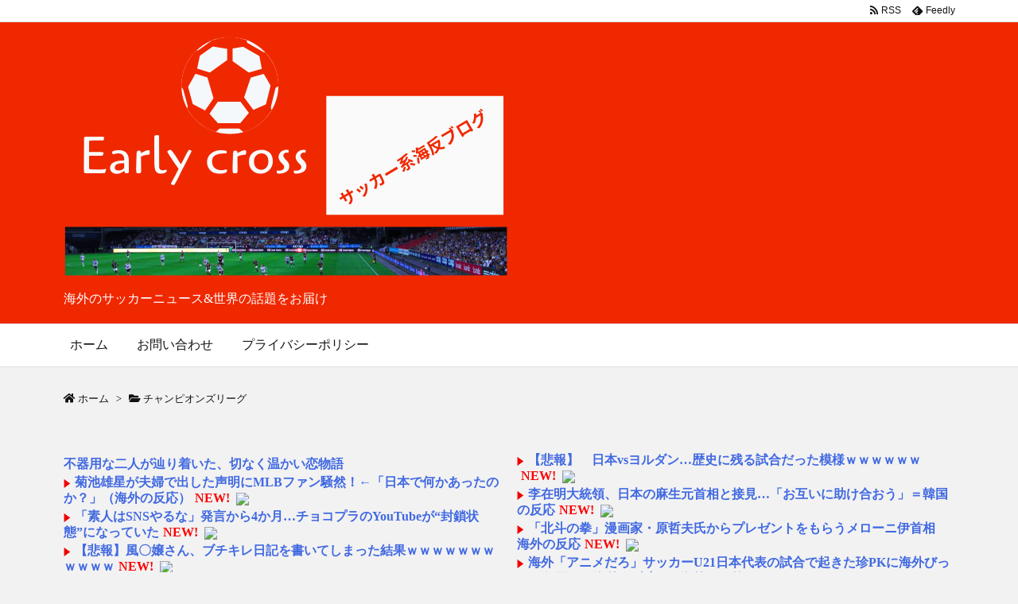

--- FILE ---
content_type: text/html; charset=utf-8
request_url: https://www.google.com/recaptcha/api2/aframe
body_size: 271
content:
<!DOCTYPE HTML><html><head><meta http-equiv="content-type" content="text/html; charset=UTF-8"></head><body><script nonce="Y5WUNi8CWOIjQyzHg7zFMQ">/** Anti-fraud and anti-abuse applications only. See google.com/recaptcha */ try{var clients={'sodar':'https://pagead2.googlesyndication.com/pagead/sodar?'};window.addEventListener("message",function(a){try{if(a.source===window.parent){var b=JSON.parse(a.data);var c=clients[b['id']];if(c){var d=document.createElement('img');d.src=c+b['params']+'&rc='+(localStorage.getItem("rc::a")?sessionStorage.getItem("rc::b"):"");window.document.body.appendChild(d);sessionStorage.setItem("rc::e",parseInt(sessionStorage.getItem("rc::e")||0)+1);localStorage.setItem("rc::h",'1768648695338');}}}catch(b){}});window.parent.postMessage("_grecaptcha_ready", "*");}catch(b){}</script></body></html>

--- FILE ---
content_type: text/javascript;charset=utf-8
request_url: https://ors.cnobi.jp/r/f06839d89c0a3f4f90fd809437331044/1768647568
body_size: 3683
content:
if(! window.NT_RMD_AUD_ITEMS){window.NT_RMD_AUD_ITEMS = {};};(function(item){window.NT_RMD_AUD_ITEMS[item.source_key] = item;if(window.NT_RMD_AUD_CORE_ENGINE){window.NT_RMD_AUD_CORE_ENGINE.run();}})({"id":146706,"user_id":24003,"source_key":"f06839d89c0a3f4f90fd809437331044","rss_feeds":[{"id":130404,"site_url":"https://kaigai-antenna.com","site_title":"海外の反応アンテナ","favicon":"https://kaigai-antenna.com/favicon.ico"},{"id":21949,"site_url":"http://newyaku.blog.fc2.com/","site_title":"にゅーやく - 総合","favicon":"http://newyaku.blog.fc2.com/favicon.ico"},{"id":154,"site_url":"https://anaguro.yanen.org/","site_title":"anaguro - 総合","favicon":"https://anaguro.yanen.org/img/favicon.ico"},{"id":40589,"site_url":"https://nullpoantenna.com/","site_title":"ヌルポあんてな","favicon":"https://nullpoantenna.com/favicon.ico?1496914935"}],"html_template":null,"carousel_settings":null,"popup_settings":null,"recommends":[{"id":1944306554,"title":"韓国人「今の韓国人は自ら日本の植民地になっていますね泣」","rssid":130404,"url":"https://kaigai-antenna.com/posts/3530441032992817152","images":["https://img.kaigai-antenna.com/post-images/84/c1/84c1ad492c4f1830c9ce2841d2d1b647807a88b7928908817cd82163f743bc39_thumb.jpeg"],"defaultimage":null,"content":"","date":1768647258,"like":0,"rt":0,"hateb":0,"sitename":"海外の反応アンテナ","subimage":null,"display_order":0},{"id":1944305773,"title":"【草】高市総理「やっぱ解散しません」ってなったら『こう』なるの面白すぎw","rssid":40589,"url":"https://nullpoantenna.com/feed/30000085431944","images":null,"defaultimage":null,"content":"【草】高市総理「やっぱ解散しません」ってなったら『こう』なるの面白すぎw","date":1768645782,"like":0,"rt":0,"hateb":0,"sitename":"ヌルポあんてな","subimage":"https://livedoor.blogimg.jp/plusmicro26/imgs/1/1/11917657.png","display_order":0},{"id":1944306555,"title":"大谷翔平との約束を守り続けるドジャースにMLBファン騒然！←「今後10年であと5、6回優勝できる！」（海外の反応）","rssid":130404,"url":"https://kaigai-antenna.com/posts/3530429874676170752","images":["https://img.kaigai-antenna.com/post-images/d4/8a/d48a85eb903fb5e1b0bcc0da99d9e48d884e543114b711b2688d89249ec0f2a2_thumb.jpeg"],"defaultimage":null,"content":"","date":1768644660,"like":0,"rt":0,"hateb":0,"sitename":"海外の反応アンテナ","subimage":null,"display_order":0},{"id":1944306556,"title":"車はすぐ燃えるって知ってるか？火の周りを走る遊びをしている奴らに悲劇が。海外の反応","rssid":130404,"url":"https://kaigai-antenna.com/posts/3530429634153807872","images":["https://img.kaigai-antenna.com/post-images/62/6b/626b7b7ad9870e8e88c381e6af473ab80b6ab9e509eb2d63f899b3a31182700a_thumb.png"],"defaultimage":null,"content":"","date":1768644604,"like":0,"rt":0,"hateb":0,"sitename":"海外の反応アンテナ","subimage":null,"display_order":0},{"id":1944301497,"title":"韓国人「韓国が水深5800mの深海で『高濃度レアアース泥』を発見？韓国の最新鋭探査船『タメ3号』が捉えた深海レアアースの正体とは？」→「新資源の発見に驚愕…」","rssid":154,"url":"https://anaguro.yanen.org/index.cgi?pkup=1169&hint=1768520708","images":null,"defaultimage":null,"content":"韓国人「韓国が水深5800mの深海で『高濃度レアアース泥』を発見？韓国の最新鋭探査船『タメ3号』が捉えた深海レアアースの正体とは？」→「新資源の発見に驚愕…」 ・・・Pickup アナグロあんてな","date":1768644301,"like":0,"rt":0,"hateb":0,"sitename":"anaguro - 総合","subimage":null,"display_order":0},{"id":1944306557,"title":"【海外の反応】80年代のホンダインテグラとレジェンドは最高だった！","rssid":130404,"url":"https://kaigai-antenna.com/posts/3530427181731676160","images":["https://img.kaigai-antenna.com/post-images/69/14/6914a39b98c078cdb21073c62bbe43f84b086ab374c49646234154a8cf536379_thumb.jpeg"],"defaultimage":null,"content":"","date":1768644033,"like":0,"rt":0,"hateb":0,"sitename":"海外の反応アンテナ","subimage":null,"display_order":0},{"id":1944301498,"title":"高市首相が李大統領に「90度のお辞儀」…「韓国に頼みごとがあるから」中国が難癖","rssid":154,"url":"https://anaguro.yanen.org/index.cgi?pkup=1055&hint=1768540804","images":null,"defaultimage":null,"content":"高市首相が李大統領に「90度のお辞儀」…「韓国に頼みごとがあるから」中国が難癖 ・・・Pickup アナグロあんてな","date":1768644001,"like":0,"rt":0,"hateb":0,"sitename":"anaguro - 総合","subimage":null,"display_order":0},{"id":1944306558,"title":"韓国人「なぜ日本との通貨スワップが再び議論されているのか？ドル不足の処方箋は日本との提携か？投資家たちが恐れる『シナリオ』とは？」","rssid":130404,"url":"https://kaigai-antenna.com/posts/3530423264721502208","images":["https://img.kaigai-antenna.com/post-images/c3/3d/c33de081a05078f4fb086ba368bb72d9f8e04b895398ecb4110d5415480c0fdf_thumb.jpeg"],"defaultimage":null,"content":"","date":1768643121,"like":0,"rt":0,"hateb":0,"sitename":"海外の反応アンテナ","subimage":null,"display_order":0},{"id":1944296313,"title":"【朗報】トランプ大統領、ノーベル平和賞のメダルが贈呈される","rssid":40589,"url":"https://nullpoantenna.com/feed/30000085430155","images":null,"defaultimage":null,"content":"【朗報】トランプ大統領、ノーベル平和賞のメダルが贈呈される","date":1768642265,"like":0,"rt":0,"hateb":0,"sitename":"ヌルポあんてな","subimage":"https://livedoor.blogimg.jp/military380/imgs/b/b/bbe01c91-s.jpg","display_order":0},{"id":1944296312,"title":"【怒報】「孤独のグルメ」久住昌之氏、複数の新聞社にガチギレした理由がこちらｗｗｗｗｗｗｗｗｗｗ","rssid":40589,"url":"https://nullpoantenna.com/feed/30000085429761","images":null,"defaultimage":null,"content":"【怒報】「孤独のグルメ」久住昌之氏、複数の新聞社にガチギレした理由がこちらｗｗｗｗｗｗｗｗｗｗ","date":1768642265,"like":0,"rt":0,"hateb":0,"sitename":"ヌルポあんてな","subimage":"https://suropachi-line.com/wp-content/uploads/2026/01/cropsakiphotoPAR542811198.jpg","display_order":0},{"id":1944296311,"title":"【ガチ】政権交代ありそうなんやが...","rssid":40589,"url":"https://nullpoantenna.com/feed/30000085428736","images":null,"defaultimage":null,"content":"【ガチ】政権交代ありそうなんやが...","date":1768642265,"like":0,"rt":0,"hateb":0,"sitename":"ヌルポあんてな","subimage":"https://livedoor.blogimg.jp/military380/imgs/6/0/60316d4f-s.jpg","display_order":0},{"id":1944285833,"title":"ススキノ飲み放題3000円→会計6万円＆未成年接待発覚で暴力団員逮捕","rssid":40589,"url":"https://nullpoantenna.com/feed/30000085429550","images":null,"defaultimage":null,"content":"ススキノ飲み放題3000円→会計6万円＆未成年接待発覚で暴力団員逮捕","date":1768637007,"like":0,"rt":0,"hateb":0,"sitename":"ヌルポあんてな","subimage":"https://fresta-memories.com/wp-content/uploads/2026/01/R-2.png","display_order":0},{"id":1944281067,"title":"【韓国】仕事もなく明日もない韓国の30代","rssid":154,"url":"https://anaguro.yanen.org/index.cgi?pkup=1224&hint=1768449127","images":null,"defaultimage":null,"content":"【韓国】仕事もなく明日もない韓国の30代 ・・・Pickup アナグロあんてな","date":1768634401,"like":0,"rt":0,"hateb":0,"sitename":"anaguro - 総合","subimage":null,"display_order":0},{"id":1944272455,"title":"ドラマーに変身した韓日首脳、サプライズドラム合奏披露＝韓国の反応","rssid":154,"url":"https://anaguro.yanen.org/index.cgi?pkup=1168&hint=1768467636","images":null,"defaultimage":null,"content":"ドラマーに変身した韓日首脳、サプライズドラム合奏披露＝韓国の反応 ・・・Pickup アナグロあんてな","date":1768631102,"like":0,"rt":0,"hateb":0,"sitename":"anaguro - 総合","subimage":null,"display_order":0},{"id":1944244464,"title":"【ミニスカ彼女】デート中にしつこく呼び出して反応を見る！！","rssid":154,"url":"https://anaguro.yanen.org/index.cgi?pkup=1258&hint=1768582828","images":null,"defaultimage":null,"content":"【ミニスカ彼女】デート中にしつこく呼び出して反応を見る！！ ・・・Pickup アナグロあんてな","date":1768616401,"like":0,"rt":0,"hateb":0,"sitename":"anaguro - 総合","subimage":null,"display_order":0},{"id":1944227849,"title":"菊池雄星が夫婦で出した声明にMLBファン騒然！←「日本で何かあったのか？」（海外の反応）","rssid":21949,"url":"http://newyaku.blog.fc2.com/?c=pickup&id=3564678","images":null,"defaultimage":null,"content":"","date":1768608667,"like":0,"rt":0,"hateb":0,"sitename":"にゅーやく - 総合","subimage":null,"display_order":0},{"id":1944203888,"title":"海外「米国とは大違い！」日本が再び世界一の創造力を見せつけて海外が大騒ぎ","rssid":21949,"url":"http://newyaku.blog.fc2.com/?c=pickup&id=3564524","images":["https://blog-imgs-165.fc2.com/o/s/y/osyoube/hamburger_boy.jpg"],"defaultimage":null,"content":"","date":1768597867,"like":0,"rt":0,"hateb":0,"sitename":"にゅーやく - 総合","subimage":null,"display_order":0},{"id":1944191279,"title":"海外「何で日本に残ってるんだ！？」 西洋では失われた300年前の文化が日本では今も現役だと話題に","rssid":21949,"url":"http://newyaku.blog.fc2.com/?c=pickup&id=3564359","images":["https://blog-imgs-166.fc2.com/k/a/i/kaigainohannoublog/202601111239408d6.png"],"defaultimage":null,"content":"","date":1768588861,"like":0,"rt":0,"hateb":0,"sitename":"にゅーやく - 総合","subimage":null,"display_order":0},{"id":1944173378,"title":"海外「美しい！」着物姿の駐日リトアニア大使の娘に海外大興奮！（海外の反応）","rssid":21949,"url":"http://newyaku.blog.fc2.com/?c=pickup&id=3564673","images":null,"defaultimage":null,"content":"","date":1768581661,"like":0,"rt":0,"hateb":12,"sitename":"にゅーやく - 総合","subimage":null,"display_order":0},{"id":1944024384,"title":"海外「これはアカン！」日本が月で歴史的な発見をしていたことに海外が大騒ぎ","rssid":21949,"url":"http://newyaku.blog.fc2.com/?c=pickup&id=3564447","images":["https://blog-imgs-170.fc2.com/o/s/y/osyoube/space_kaseijin.jpg"],"defaultimage":null,"content":"","date":1768509661,"like":0,"rt":0,"hateb":0,"sitename":"にゅーやく - 総合","subimage":null,"display_order":0}],"name":"海外の反応","note":"","line":"0","sort_type":"published_date","limit":20,"template":"one-line","theme":"","title_color":"#631818","title_bg_color":"#ffffff","article_text_color":"","article_bg_color":"","border_color":"#fffbfb","border_width":0,"border_radius":0,"count_color":"","count_bg_color":"","article_size":0,"image_size":{"article_image_size":"0","article_image_vertical_size":"0"},"display_adjustment":{"display_adjustment":"default","display_adjustment_size":0,"display_vertical_size":0},"target_blank":1,"display_publishdate":0,"display_share":0,"display_content":1,"admaxlite":0,"sensitive_judge":0,"sensitive_at":1742258374000,"created_at":1589174147000,"updated_at":1768647568000,"use_display_priority":true,"hide_future_article":false,"article_take_days":0,"theme_id":0,"title_bg_opacity":"1","count_bg_opacity":"1","article_vertical_size":0,"display_effect":"","font_size":"x-large","icon_show":false,"icon_url":null,"favicon_show":true,"ranking_show":false,"new_show":false,"new_time":1440,"title_show":"title","title_count":40,"margin_top":0,"margin_bottom":0,"margin_left":0,"margin_right":0,"display_publishtime":false,"rss_image_only":false,"new_color":"#ff0000","min_article_width":0,"date_color":"","col_size":0,"user_life":298084941,"use_ssl":false,"mouse_over":true,"version":2.0});

--- FILE ---
content_type: text/javascript; charset=UTF-8
request_url: https://blogroll.livedoor.net/90363/roll_data
body_size: 5483
content:
blogroll_write_feeds(90363, {"show_number":"0","show_per_category":"0","is_adult":"0","show_ad":"1","show_hm":"0","ad_type":"img","view_text":"entry","show_new":"1","last_reported_click_log_id":0,"title_charnum":"0","view_favicon":"0","view_hatena_bookmark":"1","last_force_sync":0,"categories":[],"show_md":"0","view_icon":"1","has_feed":"1","last_update_daily_log":0,"new_limit":"21600"}, [{"feed_title":"\u30cc\u30eb\u30dd\u3042\u3093\u3066\u306a\uff5c\u30b5\u30c3\u30ab\u30fc","feed_id":"174316","entry_link":"https://nullpoantenna.com/feed/30000085433349","entry_title":"\u3010\u60b2\u5831\u3011\u3000\u65e5\u672cvs\u30e8\u30eb\u30c0\u30f3\u2026\u6b74\u53f2\u306b\u6b8b\u308b\u8a66\u5408\u3060\u3063\u305f\u6a21\u69d8\uff57\uff57\uff57\uff57\uff57\uff57","entry_id":"343082012694","icon_path":"https://blogroll.livedoor.net/blogroll/icons/-common-/1.gif","sig":"55da6daab4","posted_at":"1768647195","created_at":"1768645811","category_id":"0"},{"feed_title":"\u6d77\u5916\u306e\u53cd\u5fdc\u307e\u3068\u3081\u3061\u3083\u3093\u306d\u308b","feed_id":"388705","entry_link":"https://overseanews.warotamaker.com/feed/1182617199/","entry_title":"\u674e\u5728\u660e\u5927\u7d71\u9818\u3001\u65e5\u672c\u306e\u9ebb\u751f\u5143\u9996\u76f8\u3068\u63a5\u898b\u2026\u300c\u304a\u4e92\u3044\u306b\u52a9\u3051\u5408\u304a\u3046\u300d\uff1d\u97d3\u56fd\u306e\u53cd\u5fdc","entry_id":"343082019775","icon_path":"https://blogroll.livedoor.net/blogroll/icons/-common-/1.gif","sig":"15876bed98","posted_at":"1768646001","created_at":"1768646003","category_id":"0"},{"feed_title":"\u6d77\u5916\u306e\u53cd\u5fdc\u307e\u3068\u3081\u3061\u3083\u3093\u306d\u308b\uff5c\u6d77\u5916\u306e\u53cd\u5fdc","feed_id":"388939","entry_link":"https://overseanews.warotamaker.com/feed/1182619095/","entry_title":"\u300c\u5317\u6597\u306e\u62f3\u300d\u6f2b\u753b\u5bb6\u30fb\u539f\u54f2\u592b\u6c0f\u304b\u3089\u30d7\u30ec\u30bc\u30f3\u30c8\u3092\u3082\u3089\u3046\u30e1\u30ed\u30fc\u30cb\u4f0a\u9996\u76f8\u3000\u6d77\u5916\u306e\u53cd\u5fdc","entry_id":"343082019783","icon_path":"https://blogroll.livedoor.net/blogroll/icons/-common-/1.gif","sig":"f23f280566","posted_at":"1768646000","created_at":"1768646003","category_id":"0"},{"feed_title":"\u30e4\u30af\u30c6\u30ca","feed_id":"117516","entry_link":"https://kaigainoomaera.com/blog-entry-19230.html","entry_title":"\u6d77\u5916\u300c\u30a2\u30cb\u30e1\u3060\u308d\u300d\u30b5\u30c3\u30ab\u30fcU21\u65e5\u672c\u4ee3\u8868\u306e\u8a66\u5408\u3067\u8d77\u304d\u305f\u73cdPK\u306b\u6d77\u5916\u3073\u3063\u304f\u308a\u4ef0\u5929\uff01\uff08\u6d77\u5916\u306e\u53cd\u5fdc\uff09 - \u6d77\u5916\u306e\u304a\u524d\u3089","entry_id":"343082018154","icon_path":"https://blogroll.livedoor.net/blogroll/icons/-common-/1.gif","sig":"d9f7625914","posted_at":"1768645265","created_at":"1768645945","category_id":"0"},{"feed_title":"\u30e4\u30af\u30c6\u30ca","feed_id":"117516","entry_link":"https://www.kaisupo.com/2026/01/mlb1056.html","entry_title":"\u5927\u8c37\u7fd4\u5e73\u3068\u306e\u7d04\u675f\u3092\u5b88\u308a\u7d9a\u3051\u308b\u30c9\u30b8\u30e3\u30fc\u30b9\u306bMLB\u30d5\u30a1\u30f3\u9a12\u7136\uff01\u2190\u300c\u4eca\u5f8c10\u5e74\u3067\u3042\u30685\u30016\u56de\u512a\u52dd\u3067\u304d\u308b\uff01\u300d\uff08\u6d77\u5916\u306e\u53cd\u5fdc\uff09 - \u6d77\u5916\u306e\u53cd\u5fdc\u30b9\u30dd\u30fc\u30c4","entry_id":"343082018155","icon_path":"https://blogroll.livedoor.net/blogroll/icons/-common-/1.gif","sig":"151cd6e118","posted_at":"1768644660","created_at":"1768645945","category_id":"0"},{"feed_title":"\u30ab\u30eb\u30c1\u30e7\u307e\u3068\u3081\u30d6\u30ed\u30b0","feed_id":"233643","entry_link":"http://www.calciomatome.net/article/519751207.html","entry_title":"\u938c\u7530\u6240\u5c5eC\u30fb\u30d1\u30ec\u30b9\u3001\u30b0\u30e9\u30b9\u30ca\u30fc\u76e3\u7763\u304c\u4eca\u5b63\u9650\u308a\u3067\u9000\u4efb\u2026FW\u30de\u30c6\u30bf\u3082\u79fb\u7c4d\u306e\u53ef\u80fd\u6027\uff08\u95a2\u9023\u307e\u3068\u3081\uff09","entry_id":"343082012967","icon_path":"https://blogroll.livedoor.net/blogroll/icons/-common-/1.gif","sig":"e88f4f6a84","posted_at":"1768644000","created_at":"1768645815","category_id":"0"},{"feed_title":"\u30b5\u30ab\u30c6\u30ca","feed_id":"225872","entry_link":"http://minna-antenna.com/","entry_title":"\u938c\u7530\u6240\u5c5eC\u30fb\u30d1\u30ec\u30b9\u3001\u30b0\u30e9\u30b9\u30ca\u30fc\u76e3\u7763\u304c\u4eca\u5b63\u9650\u308a\u3067\u9000\u4efb\u2026FW\u30de\u30c6\u30bf\u3082\u79fb\u7c4d\u306e\u53ef\u80fd\u6027\uff08\u95a2\u9023\u307e\u3068\u3081\uff09","entry_id":"3367818790","icon_path":"https://blogroll.livedoor.net/blogroll/icons/-common-/1.gif","sig":"184e7ab9fb","posted_at":"1768644000","created_at":"0","category_id":"0"},{"feed_title":"\u30b5\u30ab\u30c6\u30ca","feed_id":"225872","entry_link":"http://minna-antenna.com/2ch.php","entry_title":"V\u30fb\u30d5\u30a1\u30fc\u30ec\u30f3\u9577\u5d0e\u304c\u5143\u30b8\u30e3\u30de\u30a4\u30ab\u4ee3\u8868FW\u30ce\u30fc\u30de\u30f3\u30fb\u30ad\u30e3\u30f3\u30d9\u30eb\u306e\u52a0\u5165\u3092\u767a\u8868\u3000J\u30ea\u30fc\u30b0\u521d\u306e\u30b8\u30e3\u30de\u30a4\u30ab\u4eba\u9078\u624b\u306b","entry_id":"67289049568","icon_path":"https://blogroll.livedoor.net/blogroll/icons/-common-/1.gif","sig":"77e57558ef","posted_at":"1768624243","created_at":"0","category_id":"0"},{"feed_title":"\u65e5\u672c\u8996\u899a\u6587\u5316\u7814\u7a76\u4f1a","feed_id":"327","entry_link":"http://blog.livedoor.jp/akio_live1/archives/52348611.html","entry_title":"\u3010\u6d77\u5916\u306e\u53cd\u5fdc\u3011\u300c\u3053\u308c\u304b\u309b\u4e00\u6d41\u306e\u8a3c\u305f\u309b\uff01\u300d\u9b3c\u6ec5\u306e\u5203\u516c\u5f0f\u304b\u309bAI\u4e0d\u4f7f\u7528\u3092\u5ba3\u8a00\uff01\u4e16\u754c\u4e2d\u304b\u3089\u8cde\u8cdb\u306e\u5d50\u304b\u309b\u6b62\u307e\u3089\u306a\u3044\u4ef6","entry_id":"343078517983","icon_path":"https://blogroll.livedoor.net/blogroll/icons/-common-/1.gif","sig":"e6634eba82","posted_at":"1768217731","created_at":"1768477254","category_id":"0"},{"feed_title":"\u30b5\u30ab\u30d6\u30ed\u30a2\u30f3\u30c6\u30ca","feed_id":"288965","entry_link":"http://soccerblan.antenam.biz/items/view/193754","entry_title":"\u6d77\u5916\u300c\u9762\u767d\u3044\uff01\u300d\u82f1\u96c4\u306e\u51f1\u65cb\u8a66\u5408\u3067\u97d3\u56fd\u4eba\u304c\u898b\u305b\u305f\u30e6\u30fc\u30e2\u30a2\u3092\u6d77\u5916\u5927\u7d76\u8cdb\uff01\uff08\u6d77\u5916\u306e\u53cd\u5fdc\uff09","entry_id":"342791814413","icon_path":"https://blogroll.livedoor.net/blogroll/icons/-common-/1.gif","sig":"9abf9b7982","posted_at":"1754440487","created_at":"1754393995","category_id":"0"},{"feed_title":"\u7ffb\u8a33\u30d6\u30ed\u30b0\u3042\u3093\u3066\u306a","feed_id":"334516","entry_link":"http://kk.readers.jp/items/view/349285","entry_title":"\u4e2d\u56fd\u4eba\u300c\u65e5\u672c\u3092\u4ee3\u8868\u3059\u308b\u98f2\u307f\u7269\u306f\u4f55\uff1f\u300d\u3000\u4e2d\u56fd\u4eba\u300c\u3042\u306e\u4e73\u9178\u83cc\u98f2\u6599\uff01\u300d\u300c1884\u5e74\u304b\u3089\u7d9a\u304f\u3042\u308c\uff01\u300d","entry_id":"342793029579","icon_path":"https://blogroll.livedoor.net/blogroll/icons/-common-/1.gif","sig":"4a96d9a28f","posted_at":"1754439574","created_at":"1754430477","category_id":"0"},{"feed_title":"\u6d77\u5916\u306e\u53cd\u5fdc\u3042\u3093\u3066\u306a","feed_id":"237100","entry_link":"http://overseas.antenam.info/items/view/368609","entry_title":"\u6d77\u5916\u300c\u65e5\u672c\u4eba\u306f\u4f55\u8005\u306a\u3093\u3060\u2026\u300d \u65e5\u672c\u306e\u5e30\u5b85\u90e8\u306e\u5973\u5b50\u9ad8\u751f\u305f\u3061\u306e\u672c\u6c17\u306b\u4e16\u754c\u304c\u9a5a\u6115","entry_id":"342793322517","icon_path":"https://blogroll.livedoor.net/blogroll/icons/-common-/1.gif","sig":"4a06646a9d","posted_at":"1754439562","created_at":"1754437634","category_id":"0"},{"feed_title":"\u30d5\u30c3\u30c8\u30dc\u30fc\u30eb\u30a2\u30f3\u30c6\u30ca","feed_id":"192376","entry_link":"https://football.antenam.info/items/view/1122772","entry_title":"\u25c6\u60b2\u5831\u25c6\u30de\u30c9\u30ea\u30fcFW\u30ed\u30c9\u30ea\u30b4\u6b8b\u7559\u5e0c\u671b\u3082\u30a2\u30ed\u30f3\u30bd\u76e3\u7763\u306f\u30d9\u30f3\u30c1\u6f2c\u3051\u3078\u300c\u30a4\u30f3\u30c9\u6599\u7406\u3070\u304b\u308a\u98df\u3063\u3066\u308b\u304b\u3089\u3060\u300dby \u30b9\u30da\u30a4\u30f3\u7d19","entry_id":"342793396244","icon_path":"https://blogroll.livedoor.net/blogroll/icons/-common-/1.gif","sig":"09f19344fa","posted_at":"1754439550","created_at":"1754440335","category_id":"0"},{"feed_title":"\u30d5\u30c3\u30c8\u30ab\u30eb\u30c1\u30e7","feed_id":"200130","entry_link":"http://footcalcio.livedoor.blog/archives/58365180.html","entry_title":"\u300c\u307e\u305f\u6d45\u91ce\u306e\u6642\u306e\u8d70\u308a\u65b9\u300d\u3000\u30ea\u30e5\u30c7\u30a3\u30ac\u30fc\u8d70\u6cd5\u306760m\u8d85\u7206\u8d70\u3001\u30d4\u30c3\u30c1\u6a2a\u65ad\u8a71\u984c\u300c\u3061\u3083\u3093\u3068\u901f\u3044\u300d","entry_id":"340909434117","icon_path":"https://blogroll.livedoor.net/blogroll/icons/-common-/1.gif","sig":"47f810e27f","posted_at":"1715322642","created_at":"1715323529","category_id":"0"},{"feed_title":"\u6d77\u5916\u30a2\u30f3\u30c6\u30ca","feed_id":"207159","entry_link":"http://kaigai-antena.com/index.php?url=http://dng65.com/blog-entry-10849.html","entry_title":"\u6d77\u5916\u300c\u30aa\u30c1\u304c\u591a\u3059\u304e\uff01\u300d\u65e5\u672c\u3092\u4e0d\u8cb7\u3059\u308b\u97d3\u56fd\u306e\u77db\u76fe\u306b\u6d77\u5916\u304c\u5927\u7206\u7b11","entry_id":"339594125773","icon_path":"https://blogroll.livedoor.net/blogroll/icons/-common-/1.gif","sig":"819ceb284e","posted_at":"1687701601","created_at":"1687701640","category_id":"0"},{"feed_title":"\u6d77\u5916\u306e\u53cd\u5fdc\u307e\u3068\u3081blog\u30a2\u30f3\u30c6\u30ca","feed_id":"267471","entry_link":"http://blog.livedoor.jp/kaigaisoku/archives/34137702.html","entry_title":"\u4ef0\u5929\uff01\u9a5a\u304d\u306e23\u5c64\u30d0\u30a6\u30e0\u30af\u30fc\u30d8\u30f3\u304c\u3059\u3054\u3044-\u97d3\u56fd\u88fd\u300c\u3053\u3093\u306a\u306e\u898b\u305f\u3053\u3068\u306a\u3044!\u300d\u300c\u79c1\u306e\u4eba\u751f\u306e\u76ee\u7684\u304c\u5b8c\u6210\u300d\u6d77\u5916\u306e\u53cd\u5fdc","entry_id":"299594734459","icon_path":"https://blogroll.livedoor.net/blogroll/icons/-common-/1.gif","sig":"e86d44a40c","posted_at":"1610611224","created_at":"0","category_id":"0"},{"feed_title":"\u30a2\u30f3\u30c6\u30ca\u30b7\u30a7\u30a2","feed_id":"196361","entry_link":"http://www.antennash.com/?pick=1529582438","entry_title":"\u3010\u97d3\u56fd\u306e\u53cd\u5fdc\u3011\u300cM6.1\u306e\u5730\u9707\u88ab\u5bb3\u3092\u53d7\u3051\u3066\u3082\u3001\u6b21\u306e\u65e5\u306e\u671d\u306b\u306f\u65e5\u5e38\u306b\u623b\u3063\u3066\u3044\u308b\u56fd\u300d","entry_id":"142320902245","icon_path":"https://blogroll.livedoor.net/blogroll/icons/-common-/1.gif","sig":"2752450861","posted_at":"1529560948","created_at":"0","category_id":"0"},{"feed_title":"\u30b5\u30c3\u30ab\u30fc\u30a4\u30f3\u30d5\u30eb","feed_id":"209545","entry_link":"http://footballinflu.blog.fc2.com/blog-entry-311.html","entry_title":"\u3010\u6d77\u5916\u306e\u53cd\u5fdc\u3011 \u30a8\u30f3\u30bc\u30eb\u30b9\u5927\u8c37\u3001\u6e80\u5841\u3067\u52dd\u8ca0\u3092\u907f\u3051\u3089\u308c\u308b\u3000\u656c\u9060\u304b\u56db\u7403\u304b\uff1f\uff01","entry_id":"134666022686","icon_path":"https://blogroll.livedoor.net/blogroll/icons/-common-/1.gif","sig":"07930b1c71","posted_at":"1523086833","created_at":"0","category_id":"0"},{"feed_title":"\u3059\u307d\u3066\u306a","feed_id":"353566","entry_link":"http://spotenna.blog.jp/archives/1069701489.html","entry_title":"\u4eca\u30b7\u30fc\u30ba\u30f3\u306e\u30ad\u30e3\u30d7\u30c6\u30f3\u306fMF\u7af9\u5185\u6dbc\u306b\u6c7a\u5b9a\uff01\u526f\u30ad\u30e3\u30d7\u30c6\u30f3\u306f\u30c6\u30bb\u30fb\u516d\u53cd\u30fb\u6cb3\u4e95\u306e3\u540d\u306b","entry_id":"128564209055","icon_path":"https://blogroll.livedoor.net/blogroll/icons/-common-/1.gif","sig":"a2b9078889","posted_at":"1518451006","created_at":"0","category_id":"0"},{"feed_title":"\u6d77\u5916\u306e\u53cd\u5fdc\u307e\u3068\u3081\u60c5\u5831\u5c40","feed_id":"220039","entry_link":"http://blog.livedoor.jp/animestock/archives/43025068.html","entry_title":"\u65e5\u672c\u306e\u56fd\u5b9d\u3092\u898b\u305f\u97d3\u56fd\u4eba\u306e\u53cd\u5fdc\uff57\uff57\uff57\uff57\uff57\uff57\uff57\uff57\uff57\uff57\uff57\uff57\uff57","entry_id":"72603306398","icon_path":"https://blogroll.livedoor.net/blogroll/icons/-common-/1.gif","sig":"ea79c74b26","posted_at":"1445785235","created_at":"0","category_id":"0"}], false, [{"src":"https://blogroll.livedoor.net/blogroll/banner/kikakukiji_0125_1.png","text":"\u5927\u4eba\u6c17\u30af\u30ea\u30a8\u30a4\u30bf\u30fc\u306e\u9023\u8f09\u6f2b\u753b\u304c\u8aad\u3081\u308b\uff01 \u65b0\u3057\u3044\u30d6\u30ed\u30b0\u30e1\u30c7\u30a3\u30a2\u300eYoMuRy\uff08\u30e8\u30e0\u30ea\u30fc\uff09\u300f\u304c\u767b\u5834","url":"https://livedoorblogstyle.jp/archives/18443040.html","id":"60053"},{"src":"https://blogroll.livedoor.net/blogroll/banner/kikakukiji_0125_2.png","text":"\u5927\u4eba\u6c17\u30af\u30ea\u30a8\u30a4\u30bf\u30fc\u306e\u9023\u8f09\u6f2b\u753b\u304c\u8aad\u3081\u308b\uff01 \u65b0\u3057\u3044\u30d6\u30ed\u30b0\u30e1\u30c7\u30a3\u30a2\u300eYoMuRy\uff08\u30e8\u30e0\u30ea\u30fc\uff09\u300f\u304c\u767b\u5834","url":"https://livedoorblogstyle.jp/archives/18443040.html","id":"60054"},{"src":"https://blogroll.livedoor.net/blogroll/banner/kikakukiji_0125_3.png","text":"\u5927\u4eba\u6c17\u30af\u30ea\u30a8\u30a4\u30bf\u30fc\u306e\u9023\u8f09\u6f2b\u753b\u304c\u8aad\u3081\u308b\uff01 \u65b0\u3057\u3044\u30d6\u30ed\u30b0\u30e1\u30c7\u30a3\u30a2\u300eYoMuRy\uff08\u30e8\u30e0\u30ea\u30fc\uff09\u300f\u304c\u767b\u5834","url":"https://livedoorblogstyle.jp/archives/18443040.html","id":"60055"},{"src":"https://blogroll.livedoor.net/blogroll/banner/kikakukiji_0125_4.png","text":"\u5927\u4eba\u6c17\u30af\u30ea\u30a8\u30a4\u30bf\u30fc\u306e\u9023\u8f09\u6f2b\u753b\u304c\u8aad\u3081\u308b\uff01 \u65b0\u3057\u3044\u30d6\u30ed\u30b0\u30e1\u30c7\u30a3\u30a2\u300eYoMuRy\uff08\u30e8\u30e0\u30ea\u30fc\uff09\u300f\u304c\u767b\u5834","url":"https://livedoorblogstyle.jp/archives/18443040.html","id":"60056"},{"src":"https://blogroll.livedoor.net/blogroll/banner/kikakukiji_0125_5.png","text":"\u5927\u4eba\u6c17\u30af\u30ea\u30a8\u30a4\u30bf\u30fc\u306e\u9023\u8f09\u6f2b\u753b\u304c\u8aad\u3081\u308b\uff01 \u65b0\u3057\u3044\u30d6\u30ed\u30b0\u30e1\u30c7\u30a3\u30a2\u300eYoMuRy\uff08\u30e8\u30e0\u30ea\u30fc\uff09\u300f\u304c\u767b\u5834","url":"https://livedoorblogstyle.jp/archives/18443040.html","id":"60057"},{"src":"https://blogroll.livedoor.net/blogroll/banner/20240115_otopp_192x76.png","text":"\u304a\u3068\u306e\u6f2b\u753b","url":"https://otoppu.blog/","id":"60497"},{"src":"https://blogroll.livedoor.net/blogroll/banner/20240115_otopp_192x76_2.png","text":"\u304a\u3068\u306e\u6f2b\u753b","url":"https://otoppu.blog/","id":"60498"},{"src":"https://blogroll.livedoor.net/blogroll/banner/20240204_bomesodays_192x76.png","text":"\u307c\u3081\u305d\u306e\u307e\u3093\u304c\u30d6\u30ed\u30b0","url":"https://bomesodays.blog.jp/","id":"60504"},{"src":"https://blogroll.livedoor.net/blogroll/banner/20240204_bomesodays_192x76_2.png","text":"\u307c\u3081\u305d\u306e\u307e\u3093\u304c\u30d6\u30ed\u30b0","url":"https://bomesodays.blog.jp/","id":"60505"},{"src":"https://blogroll.livedoor.net/blogroll/banner/20250225_ayks8664_192x76.jpg","text":"\u306e\u3080\u3059\u3093\u306e\u30de\u30f3\u30ac\u30d6\u30ed\u30b0","url":"https://nomusun.blog/","id":"60508"},{"src":"https://blogroll.livedoor.net/blogroll/banner/20250225_ayks8664_192x76_2.jpg","text":"\u306e\u3080\u3059\u3093\u306e\u30de\u30f3\u30ac\u30d6\u30ed\u30b0","url":"https://nomusun.blog/","id":"60509"},{"src":"https://blogroll.livedoor.net/blogroll/banner/20250520_mihonekokichi_192x76.png","text":"\u4eca\u65e5\u3082\u3046\u3044\u307d\u3093\u65e5\u548c","url":"https://miho-nekokichi.blog.jp/","id":"60530"},{"src":"https://blogroll.livedoor.net/blogroll/banner/20250602_sayaken_192x76.png","text":"\u3055\u3084\u3051\u3093\u3055\u3093\u3061\u306e\u3068\u3052\u307e\u308b\u65e5\u8a18\u30fc\u5275\u4f5c\u307e\u3093\u304c \u3068\u304d\u3069\u304d \u30a8\u30c3\u30bb\u30a4","url":"https://sayaken.blog.jp/","id":"60531"},{"src":"https://blogroll.livedoor.net/blogroll/banner/20250612_tucchi_192x76.png","text":"20250612_tsucchi","url":"https://tucchinchi.blog.jp/","id":"60534"},{"src":"https://blogroll.livedoor.net/blogroll/banner/20250619_ina_192x76.png","text":"\u7a32\u306e\u6bce\u65e5\u708a\u304d\u305f\u3066\u30d6\u30ed\u30b0","url":"https://inasan-mainichi.blog.jp/","id":"60535"},{"src":"https://blogroll.livedoor.net/blogroll/banner/20250702_bejibejinappa_192x76.png","text":"\u3079\u3058\u3079\u3058\u306a\u3063\u3071\u306e\u65e5\u5e38\u6f2b\u753b","url":"https://bejibejinappa.online/","id":"60537"},{"src":"https://blogroll.livedoor.net/blogroll/banner/otosaka_192x76.png","text":"\u97f3\u5742\u30de\u30f3\u30ac\u90e8\u5c4b","url":"https://otosaka.blog.jp/","id":"60538"},{"src":"https://blogroll.livedoor.net/blogroll/banner/20250716_ekubonobo_192x76.png","text":"\u30a8\u30af\u30dc\u306e\u30dc","url":"https://ekubonobo.blog.jp/","id":"60539"},{"src":"https://blogroll.livedoor.net/blogroll/banner/banner0929.png","text":"\u3010\u30d4\u30c3\u30af\u30a2\u30c3\u30d7\u3011\u8aad\u3093\u3060\u3089\u6700\u5f8c\u3001\u5171\u611f\u304c\u6b62\u307e\u3089\u306a\u3044\uff01\u30ea\u30a2\u30eb\u306a\u65e5\u5e38\u3092\u7db4\u308b\u7de8\u96c6\u90e8\u304a\u3059\u3059\u3081\u30d6\u30ed\u30b0\u3092\u3054\u7d39\u4ecb\u266a","url":"https://livedoorblogstyle.jp/archives/28517161.html","id":"60547"},{"src":"https://blogroll.livedoor.net/blogroll/banner/banner1104.png","text":"\u30e9\u30a4\u30d6\u30c9\u30a2\u30d6\u30ed\u30b0\u516c\u5f0f\u30d6\u30ed\u30b0\u3001\u3064\u3044\u306b10\u5468\u5e74\u3092\u8fce\u3048\u307e\u3057\u305f\uff01","url":"https://livedoorblogstyle.jp/archives/28721740.html","id":"60553"},{"src":"https://blogroll.livedoor.net/blogroll/banner/banner1104_2.png","text":"\u30e9\u30a4\u30d6\u30c9\u30a2\u30d6\u30ed\u30b0\u516c\u5f0f\u30d6\u30ed\u30b0\u3001\u3064\u3044\u306b10\u5468\u5e74\u3092\u8fce\u3048\u307e\u3057\u305f\uff01","url":"https://livedoorblogstyle.jp/archives/28721740.html","id":"60554"},{"src":"https://blogroll.livedoor.net/blogroll/banner/banner1106.png","text":"\u8aad\u8005\u306e\u5fc3\u3092\u63b4\u30802\u30d6\u30ed\u30b0\u304c\u516c\u5f0f\u30d6\u30ed\u30b0\u306b\u4ef2\u9593\u5165\u308a\u266a\u30102025\u5e749\u6708\u306b\u516c\u5f0f\u5316\u3055\u308c\u305f\u201c\u30cb\u30e5\u30fc\u30ab\u30de\u30fc\u30d6\u30ed\u30b0\u201d\u3092\u3054\u7d39\u4ecb\uff01\u3011","url":"https://livedoorblogstyle.jp/archives/28726755.html","id":"60555"},{"src":"https://blogroll.livedoor.net/blogroll/banner/192x76_TastyJapan.png","text":"TastyJapan","url":"https://tastyjapan.livedoor.blog/","id":"60556"},{"src":"https://blogroll.livedoor.net/blogroll/banner/20251125_kamiyamochi_192x76.png","text":"\u795e\u8c37\u3082\u3061\u306e\u65e5\u5e38","url":"https://mochidosukoikoikoi.blog.jp/","id":"60557"},{"src":"https://blogroll.livedoor.net/blogroll/banner/192x76_kamochilog.png","text":"\u304b\u3082\u3061\u308d\u3050\uff5e\u8ee2\u52e4\u65cf \u592b\u5a66\u4e8c\u4eba\u66ae\u3089\u3057\uff5e","url":"https://kamochimo.blog.jp/","id":"60558"},{"src":"https://blogroll.livedoor.net/blogroll/banner/20251204_nihonkuyashibanashi192x76.png","text":"\u307e\u3093\u304c\u65e5\u672c\u304f\u3084\u3057\u3070\u306a\u3057","url":"https://hatake0123.blog.jp/","id":"60560"},{"src":"https://blogroll.livedoor.net/blogroll/banner/20251208_jreset_192x76.png","text":"\u4eba\u751f\u30ea\u30bb\u30c3\u30c8\u3067\u304d\u308b\u304b\u306a\uff1f","url":"https://jreset.com/","id":"60570"},{"src":"https://blogroll.livedoor.net/blogroll/banner/20260114_uminootoka_192x76.png","text":"\u3046\u307f\u306e\u97fb\u82b1\u306e\u5c71\u3042\u308a\u8c37\u3042\u308a\u4eba\u751f\u30de\u30f3\u30ac","url":"https://umino-otoka.blog.jp/","id":"60605"}]);

--- FILE ---
content_type: text/javascript; charset=UTF-8
request_url: https://blogroll.livedoor.net/186116/roll_data
body_size: 7417
content:
blogroll_write_feeds(186116, {"show_number":"0","show_per_category":"0","is_adult":"0","show_ad":"1","show_hm":"0","ad_type":"text","view_text":"entry","show_new":"1","last_reported_click_log_id":0,"title_charnum":"0","view_favicon":"0","view_hatena_bookmark":"1","last_force_sync":0,"categories":[],"show_md":"0","view_icon":"1","has_feed":"1","last_update_daily_log":0,"new_limit":"21600"}, [{"feed_title":"\u306b\u3085\u30fc\u3084\u304f - \u7dcf\u5408","feed_id":"285545","entry_link":"http://newyaku.blog.fc2.com/?c=pickup&id=3564678","entry_title":"\u83ca\u6c60\u96c4\u661f\u304c\u592b\u5a66\u3067\u51fa\u3057\u305f\u58f0\u660e\u306bMLB\u30d5\u30a1\u30f3\u9a12\u7136\uff01\u2190\u300c\u65e5\u672c\u3067\u4f55\u304b\u3042\u3063\u305f\u306e\u304b\uff1f\u300d\uff08\u6d77\u5916\u306e\u53cd\u5fdc\uff09","entry_id":"343081333583","icon_path":"https://blogroll.livedoor.net/blogroll/icons/-common-/1.gif","sig":"38fd718e84","posted_at":"1768647607","created_at":"1768609839","category_id":"0"},{"feed_title":"\u30cc\u30eb\u30dd\u3042\u3093\u3066\u306a\uff5c\u30cb\u30e5\u30fc\u30b9","feed_id":"174084","entry_link":"https://nullpoantenna.com/feed/30000085433785","entry_title":"\u300c\u7d20\u4eba\u306fSNS\u3084\u308b\u306a\u300d\u767a\u8a00\u304b\u30894\u304b\u6708\u2026\u30c1\u30e7\u30b3\u30d7\u30e9\u306eYouTube\u304c\u201c\u5c01\u9396\u72b6\u614b\u201d\u306b\u306a\u3063\u3066\u3044\u305f","entry_id":"343082016225","icon_path":"https://blogroll.livedoor.net/blogroll/icons/-common-/1.gif","sig":"a12719e0f2","posted_at":"1768647602","created_at":"1768645884","category_id":"0"},{"feed_title":"\u30cc\u30eb\u30dd\u3042\u3093\u3066\u306a\uff5cVIP","feed_id":"173900","entry_link":"https://nullpoantenna.com/feed/30000085433301","entry_title":"\u3010\u60b2\u5831\u3011\u98a8\u3007\u5b22\u3055\u3093\u3001\u30d6\u30c1\u30ad\u30ec\u65e5\u8a18\u3092\u66f8\u3044\u3066\u3057\u307e\u3063\u305f\u7d50\u679c\uff57\uff57\uff57\uff57\uff57\uff57\uff57\uff57\uff57\uff57\uff57","entry_id":"343081978383","icon_path":"https://blogroll.livedoor.net/blogroll/icons/-common-/1.gif","sig":"35fb72dc31","posted_at":"1768647569","created_at":"1768644022","category_id":"0"},{"feed_title":"\u30cc\u30eb\u30dd\u3042\u3093\u3066\u306a","feed_id":"375538","entry_link":"https://nullpoantenna.com/feed/30000085429550","entry_title":"\u30b9\u30b9\u30ad\u30ce\u98f2\u307f\u653e\u984c3000\u5186\u2192\u4f1a\u8a086\u4e07\u5186\uff06\u672a\u6210\u5e74\u63a5\u5f85\u767a\u899a\u3067\u66b4\u529b\u56e3\u54e1\u902e\u6355","entry_id":"343082048263","icon_path":"https://blogroll.livedoor.net/blogroll/icons/-common-/1.gif","sig":"c9d4655fa9","posted_at":"1768647530","created_at":"1768647640","category_id":"0"},{"feed_title":"\u306b\u3085\u30fc\u3082\u3075 - \u6d77\u5916\u306e\u53cd\u5fdc","feed_id":"191122","entry_link":"https://newmofu.doorblog.jp/archives/59644305.html?url=%2Flaog-ni-kcab-snips-ytlanep-devas-sa-ylrae-oot-setarbelec-kg-nadroj%2Fmoc.llabtoof-fo-ainam%2F%2F%3Asptth","entry_title":"\u3010\u6d77\u5916\u306e\u53cd\u5fdc\u3011 \u30e8\u30eb\u30c0\u30f3GK\u3001U-23\u30a2\u30b8\u30a2\u676f\u306e\u65e5\u672c\u3068\u306ePK\u6226\u3067\u58ee\u5927\u306b\u3084\u3089\u304b\u3059\u300c\u30b9\u30b3\u30a2\u8868\u793a\u3082\u9a19\u3055\u308c\u305f\uff57\u300d","entry_id":"343082048214","icon_path":"https://blogroll.livedoor.net/blogroll/icons/-common-/1.gif","sig":"45f6c317da","posted_at":"1768647484","created_at":"1768647639","category_id":"0"},{"feed_title":"\u30ef\u30ed\u30bf\u3042\u3093\u3066\u306a\uff5c\u30b5\u30c3\u30ab\u30fc","feed_id":"228579","entry_link":"https://matomeantena.com/feed/30000102413431","entry_title":"\u9e7f\u5cf6\u5b66\u5712\u306e\u4e2d\u76e4\u306e\u30c0\u30a4\u30ca\u30e2\u3001MF\u6728\u4e0b\u6c38\u611b\u304c\u6c42\u3081\u308b\u65e5\u672c\u4e00\u306e\u666f\u8272\u300c\u9e7f\u5cf6\u5b66\u5712\u304c\u4e00\u756a\u306a\u3093\u3084\u305e\u3001\u8328\u57ce\u304c\u4e00\u756a\u306a\u3093\u3084\u305e\u3063\u3066\u3044\u3046\u306e\u3092\u898b\u305b\u305f\u3044\u300d","entry_id":"343082013250","icon_path":"https://blogroll.livedoor.net/blogroll/icons/-common-/1.gif","sig":"6064bd1616","posted_at":"1768647286","created_at":"1768645820","category_id":"0"},{"feed_title":"\u30ef\u30ed\u30bf\u3042\u3093\u3066\u306a\uff5cVIP","feed_id":"118872","entry_link":"https://matomeantena.com/feed/30000102415648","entry_title":"\u3010\u885d\u6483\u3011\u653f\u5e9c\u300c40\u4ee3\u306e\u30d2\u30ad\u3053\u3082\u308a\u304c\u591a\u3059\u304e\u308b\u2026\u3069\u3093\u306a\u4ed5\u4e8b\u306a\u3089\u51fa\u6765\u308b\u3093\u3060\uff1f\u300d\u2190\u30b3\u30ec\uff57\uff57\uff57\uff57\uff57\uff57\uff57\uff57\uff57","entry_id":"343082046533","icon_path":"https://blogroll.livedoor.net/blogroll/icons/-common-/1.gif","sig":"87748fbaee","posted_at":"1768646205","created_at":"1768647608","category_id":"0"},{"feed_title":"\u30cc\u30eb\u30dd\u3042\u3093\u3066\u306a\uff5c\u7ffb\u8a33","feed_id":"174098","entry_link":"https://nullpoantenna.com/feed/30000085419910","entry_title":"\u6d77\u5916\u300c\u65e5\u672c\u4eba\u306f\u306a\u3093\u3066\u5bdb\u5bb9\u306a\u3093\u3060\uff01\u300d \u99d0\u65e5\u5927\u4f7f\u306e\u5a18\u306e\u7740\u7269\u59ff\u3092\u898b\u305f\u65e5\u672c\u4eba\u306e\u53cd\u5fdc\u306b\u4e16\u754c\u304b\u3089\u611f\u52d5\u306e\u58f0","entry_id":"343081811701","icon_path":"https://blogroll.livedoor.net/blogroll/icons/-common-/1.gif","sig":"aaf28b290c","posted_at":"1768645971","created_at":"1768635203","category_id":"0"},{"feed_title":"\u306b\u3085\u30fc\u3084\u304f - \u6d77\u5916\u306e\u53cd\u5fdc\u307e\u3068\u3081","feed_id":"285546","entry_link":"http://newyaku.blog.fc2.com/?c=pickup&id=3564619","entry_title":"\u6d77\u5916\u300c\u7d0d\u5f97\u3057\u305f\uff01\u300d\u65e5\u672c\u306e\u304a\u304b\u3052\u3067\u76ee\u304c\u899a\u3081\u305f\u3068\u8a9e\u308b\u7c73\u56fd\u4eba\u30b8\u30e3\u30fc\u30ca\u30ea\u30b9\u30c8\u306b\u6d77\u5916\u304c\u5927\u9a12\u304e","entry_id":"343081338211","icon_path":"https://blogroll.livedoor.net/blogroll/icons/-common-/1.gif","sig":"01611c1874","posted_at":"1768645967","created_at":"1768609966","category_id":"0"},{"feed_title":"\u30ef\u30ed\u30bf\u3042\u3093\u3066\u306a","feed_id":"118673","entry_link":"https://matomeantena.com/feed/30000102413721","entry_title":"\u3010\u30a6\u30eb\u30c8\u30e9\u30de\u30f3\u30aa\u30e1\u30ac\u3011\u300c\u30aa\u30e1\u30ac\u30b9\u30e9\u30c3\u30ac\u30fc MEMORIAL EDITION\u300d\u4e88\u7d04\u958b\u59cb","entry_id":"343082012356","icon_path":"https://blogroll.livedoor.net/blogroll/icons/-common-/1.gif","sig":"77284f9c22","posted_at":"1768645927","created_at":"1768645807","category_id":"0"},{"feed_title":"\u30cc\u30eb\u30dd\u3042\u3093\u3066\u306a\uff5c\u30b5\u30c3\u30ab\u30fc","feed_id":"175810","entry_link":"https://nullpoantenna.com/feed/30000085429916","entry_title":"\u30c9\u30a4\u30c4\u4eba\u300c\u65e5\u672c\u4eba\u306f\u4fe1\u983c\u3067\u304d\u308b\u300d20\u6b73\u65e5\u672c\u4eba\u3001\u72ec1\u90e8\u79fb\u7c4d\u304c\u6c7a\u5b9a\u7684\u306b\uff01\u5951\u7d04\u89e3\u9664\u91d1\u306f16.5\u5104\u5186\uff01\u73fe\u5730\u30b5\u30dd\u306e\u672c\u97f3\u304c\u3053\u308c\uff01\u3010\u6d77\u5916\u306e\u53cd\u5fdc\u3011","entry_id":"343082017763","icon_path":"https://blogroll.livedoor.net/blogroll/icons/-common-/1.gif","sig":"cc68e7de6c","posted_at":"1768645812","created_at":"1768645932","category_id":"0"},{"feed_title":"\u30cc\u30eb\u30dd\u3042\u3093\u3066\u306a\uff5c\u30b5\u30c3\u30ab\u30fc","feed_id":"175810","entry_link":"https://nullpoantenna.com/feed/30000085433558","entry_title":"\u938c\u7530\u6240\u5c5eC\u30fb\u30d1\u30ec\u30b9\u3001\u30b0\u30e9\u30b9\u30ca\u30fc\u76e3\u7763\u304c\u4eca\u5b63\u9650\u308a\u3067\u9000\u4efb\u2026FW\u30de\u30c6\u30bf\u3082\u79fb\u7c4d\u306e\u53ef\u80fd\u6027\uff08\u95a2\u9023\u307e\u3068\u3081\uff09","entry_id":"343082017762","icon_path":"https://blogroll.livedoor.net/blogroll/icons/-common-/1.gif","sig":"e21360641b","posted_at":"1768645812","created_at":"1768645932","category_id":"0"},{"feed_title":"\u6d77\u5916\u306e\u53cd\u5fdc\u30a2\u30f3\u30c6\u30ca.com(\u30b9\u30dd\u30fc\u30c4)","feed_id":"531705","entry_link":"https://kaihan-antenna.com/in1768429813-20260117193011.html","entry_title":"\u5916\u56fd\u4eba\u300c\u5922\u307f\u305f\u3044\u3060\u300d\u30d0\u30a4\u30a8\u30eb\u30f3\u4f0a\u85e4\u6d0b\u8f1d\u3001\u6c7a\u52dd\u30b4\u30fc\u30eb\u3092\u30a2\u30b7\u30b9\u30c8\uff01MOM\u7d1a\u306e\u6d3b\u8e8d\u3067\u6d77\u5916\u30d5\u30a1\u30f3\u304c\u7d76\u8cdb\uff01\u3010\u6d77\u5916\u306e\u53cd\u5fdc\u3011","entry_id":"343082030879","icon_path":"https://blogroll.livedoor.net/blogroll/icons/-common-/1.gif","sig":"5c6b6bbabc","posted_at":"1768645811","created_at":"1768646302","category_id":"0"},{"feed_title":"\u6d77\u5916\u306e\u53cd\u5fdc\u30a2\u30f3\u30c6\u30ca.com(\u7dcf\u5408)","feed_id":"528622","entry_link":"https://kaihan-antenna.com/in1768468511-20260117193011.html","entry_title":"\u6d77\u5916\u300c\u65e5\u672c\u306e\u52dd\u5229\uff01\u300d\u65e5\u672c\u306e\u9ad8\u5e02\u7dcf\u7406\u304c\u518d\u3073\u6700\u5f37\u30b3\u30df\u30e5\u529b\u3092\u767a\u63ee\u3057\u3066\u6d77\u5916\u304c\u3073\u3063\u304f\u308a\u4ef0\u5929","entry_id":"343082033788","icon_path":"https://blogroll.livedoor.net/blogroll/icons/-common-/1.gif","sig":"429fcde7ee","posted_at":"1768645811","created_at":"1768646378","category_id":"0"},{"feed_title":"\u30ef\u30ed\u30bf\u3042\u3093\u3066\u306a\uff5c\u7ffb\u8a33","feed_id":"230210","entry_link":"https://matomeantena.com/feed/30000102412518","entry_title":"\u6d77\u5916\u300c\u30c9\u30a4\u30c4\u306fEU\u3068\u4ef2\u826f\u3044\u306e\u306b\u4f55\u3067\u65e5\u672c\u306f\u30a2\u30b8\u30a2\u3068\u4ef2\u826f\u304f\u51fa\u6765\u306a\u3044\u306e\uff1f\u300d","entry_id":"343082019206","icon_path":"https://blogroll.livedoor.net/blogroll/icons/-common-/1.gif","sig":"9ca9f488a9","posted_at":"1768645752","created_at":"1768645976","category_id":"0"},{"feed_title":"\u6d77\u5916\u306e\u53cd\u5fdc - \u30e4\u30af\u30c6\u30ca","feed_id":"528796","entry_link":"https://kaigainoomaera.com/blog-entry-19230.html","entry_title":"\u6d77\u5916\u300c\u30a2\u30cb\u30e1\u3060\u308d\u300d\u30b5\u30c3\u30ab\u30fcU21\u65e5\u672c\u4ee3\u8868\u306e\u8a66\u5408\u3067\u8d77\u304d\u305f\u73cdPK\u306b\u6d77\u5916\u3073\u3063\u304f\u308a\u4ef0\u5929\uff01\uff08\u6d77\u5916\u306e\u53cd\u5fdc\uff09 - \u6d77\u5916\u306e\u304a\u524d\u3089","entry_id":"343082036195","icon_path":"https://blogroll.livedoor.net/blogroll/icons/-common-/1.gif","sig":"d9f7625914","posted_at":"1768645265","created_at":"1768646445","category_id":"0"},{"feed_title":"\u30e4\u30af\u30c6\u30ca","feed_id":"525276","entry_link":"https://kaigainoomaera.com/blog-entry-19230.html","entry_title":"\u6d77\u5916\u300c\u30a2\u30cb\u30e1\u3060\u308d\u300d\u30b5\u30c3\u30ab\u30fcU21\u65e5\u672c\u4ee3\u8868\u306e\u8a66\u5408\u3067\u8d77\u304d\u305f\u73cdPK\u306b\u6d77\u5916\u3073\u3063\u304f\u308a\u4ef0\u5929\uff01\uff08\u6d77\u5916\u306e\u53cd\u5fdc\uff09 - \u6d77\u5916\u306e\u304a\u524d\u3089","entry_id":"343082033053","icon_path":"https://blogroll.livedoor.net/blogroll/icons/-common-/1.gif","sig":"d9f7625914","posted_at":"1768645265","created_at":"1768646360","category_id":"0"},{"feed_title":"\u7dcf\u5408 - kaigai.ch","feed_id":"496532","entry_link":"https://kaigai.ch/3a39cb5dec29577bc46863815dc94cc4","entry_title":"\u300c\u30a2\u30cb\u30e1\u3060\u308d\u300d\u30b5\u30c3\u30ab\u30fcU21\u65e5\u672c\u4ee3\u8868\u306e\u8a66\u5408\u3067\u8d77\u304d\u305f\u73cdPK\u306b\u6d77\u5916\u3073\u3063\u304f\u308a\u4ef0\u5929","entry_id":"343082035890","icon_path":"https://blogroll.livedoor.net/blogroll/icons/-common-/1.gif","sig":"889c5d791c","posted_at":"1768645265","created_at":"1768646432","category_id":"0"},{"feed_title":"\u6d77\u5916\u306e\u53cd\u5fdc\u30a2\u30f3\u30c6\u30ca.com(\u3059\u3079\u3066)","feed_id":"528871","entry_link":"https://kaihan-antenna.com/in1768466100-20260117191511.html","entry_title":"\u30c9\u30a4\u30c4\u4eba\u300c\u65e5\u672c\u4eba2\u4eba\u4ee5\u5916\u306f..\u300d\u753a\u91ce\u4fee\u6597\u3001\u4eca\u5b633\u30b4\u30fc\u30eb\u76ee\uff01\u9ad8\u4e95\u5e78\u5927\u306f45\u5206\u9593\u51fa\u5834\u3067\u5b58\u5728\u611f\uff01\u73fe\u5730\u30b5\u30dd\u306e\u672c\u97f3\u304c\u3053\u308c\uff01\u3010\u6d77\u5916\u306e\u53cd\u5fdc\u3011","entry_id":"343082019110","icon_path":"https://blogroll.livedoor.net/blogroll/icons/-common-/1.gif","sig":"3cea6e0f7e","posted_at":"1768644911","created_at":"1768645972","category_id":"0"},{"feed_title":"\u6d77\u5916\u306e\u8a71\u984c - \u30e4\u30af\u30c6\u30ca","feed_id":"533799","entry_link":"http://labaq.com/archives/51968823.html","entry_title":"\u300c\u5927\u6c17\u6c5a\u67d3\u304c\u3072\u3069\u3044\u30a4\u30f3\u30c9\u30fb\u30c7\u30ea\u30fc\u3067\u30d0\u30a4\u30af\u306b6\u6642\u9593\u4e57\u3063\u305f\u3089\u3001\u30de\u30b9\u30af\u304c\u3053\u3046\u306a\u3063\u305f\u2026\u300d\u30d3\u30d5\u30a9\u30fc\uff06\u30a2\u30d5\u30bf\u30fc\u5199\u771f - \u3089\u3070Q","entry_id":"343082035304","icon_path":"https://blogroll.livedoor.net/blogroll/icons/-common-/1.gif","sig":"25a227f862","posted_at":"1768644616","created_at":"1768646417","category_id":"0"},{"feed_title":"\u30b5\u30c3\u30ab\u30fc\u30ec\u30dc\u30ea\u30e5\u30fc\u30b7\u30e7\u30f3","feed_id":"455544","entry_link":"http://blog.livedoor.jp/soccerrevolution/archives/55039793.html","entry_title":"\u6a4b\u672c\u74b0\u5948\u3055\u3093\u306e\u7279\u653b\u670d\u59ff\u304c\u8a71\u984c\u306b\uff01\u300c\u91d1\u9aea\u3082\u4f3c\u5408\u3046\u306a\u3093\u3066...\u300d","entry_id":"343081977595","icon_path":"https://blogroll.livedoor.net/blogroll/icons/-common-/1.gif","sig":"290cc00b97","posted_at":"1768644000","created_at":"1768644011","category_id":"0"},{"feed_title":"\u30cb\u30e5\u30fc\u30b9 : \u7ffb\u8a33 | \u307e\u3068\u3081\u304f\u3059\u30a2\u30f3\u30c6\u30ca","feed_id":"536257","entry_link":"https://mtmx.jp/posts/3530423264734085120","entry_title":"\u97d3\u56fd\u4eba\u300c\u306a\u305c\u65e5\u672c\u3068\u306e\u901a\u8ca8\u30b9\u30ef\u30c3\u30d7\u304c\u518d\u3073\u8b70\u8ad6\u3055\u308c\u3066\u3044\u308b\u306e\u304b\uff1f\u30c9\u30eb\u4e0d\u8db3\u306e\u51e6\u65b9\u7b8b\u306f\u65e5\u672c\u3068\u306e\u63d0\u643a\u304b\uff1f\u6295\u8cc7\u5bb6\u305f\u3061\u304c\u6050\u308c\u308b\u300e\u30b7\u30ca\u30ea\u30aa\u300f\u3068\u306f\uff1f\u300d","entry_id":"343081982085","icon_path":"https://blogroll.livedoor.net/blogroll/icons/-common-/1.gif","sig":"5f6ef4a086","posted_at":"1768643121","created_at":"1768644114","category_id":"0"},{"feed_title":"\u30cd\u30bf : VIP | \u307e\u3068\u3081\u304f\u3059\u30a2\u30f3\u30c6\u30ca","feed_id":"536218","entry_link":"https://mtmx.jp/posts/3530419476564541440","entry_title":"\u3010\u52d5\u753b\u3011\u55a7\u5629\u81ea\u6162\u306e\u30b0\u30a8\u30f3\u3001\u7a7a\u624b\u5bb6\u306bKO\u3055\u308c\u308b  [828293379]","entry_id":"343081995336","icon_path":"https://blogroll.livedoor.net/blogroll/icons/-common-/1.gif","sig":"5922273f48","posted_at":"1768642239","created_at":"1768644487","category_id":"0"},{"feed_title":"\u30b9\u30dd\u30fc\u30c4 : \u30b5\u30c3\u30ab\u30fc | \u307e\u3068\u3081\u304f\u3059\u30a2\u30f3\u30c6\u30ca","feed_id":"536226","entry_link":"https://mtmx.jp/posts/3530419339138170880","entry_title":"\u25c6\u30ea\u30fc\u30ac\u25c6\u4e45\u4fdd\u5efa\u82f1\u306eYoutub\u52d5\u753b\u300c\u4e45\u4fdd\u306e\u9b54\u6cd5\u266a\u300d\u306e\u6b4c\u306f\u3044\u3044\u3051\u3069\u30a2\u30ab\u30a6\u30f3\u30c8\u540d\u304c\u4e0d\u8b39\u614e\u904e\u304e\u308b\u4ef6\uff57\uff57\uff57\uff57\uff57","entry_id":"343081985060","icon_path":"https://blogroll.livedoor.net/blogroll/icons/-common-/1.gif","sig":"fba227b03f","posted_at":"1768642207","created_at":"1768644221","category_id":"0"},{"feed_title":"\u65e5\u672c\u8996\u899a\u6587\u5316\u7814\u7a76\u4f1a","feed_id":"1093","entry_link":"http://blog.livedoor.jp/akio_live1/archives/52348611.html","entry_title":"\u3010\u6d77\u5916\u306e\u53cd\u5fdc\u3011\u300c\u3053\u308c\u304b\u309b\u4e00\u6d41\u306e\u8a3c\u305f\u309b\uff01\u300d\u9b3c\u6ec5\u306e\u5203\u516c\u5f0f\u304b\u309bAI\u4e0d\u4f7f\u7528\u3092\u5ba3\u8a00\uff01\u4e16\u754c\u4e2d\u304b\u3089\u8cde\u8cdb\u306e\u5d50\u304b\u309b\u6b62\u307e\u3089\u306a\u3044\u4ef6","entry_id":"343078517982","icon_path":"https://blogroll.livedoor.net/blogroll/icons/-common-/1.gif","sig":"e6634eba82","posted_at":"1768217731","created_at":"1768477254","category_id":"0"},{"feed_title":"\u30a2\u30d6\u30ed\u30fc\u30c9\u30c1\u30e3\u30f3\u30cd\u30eb | \u30b5\u30c3\u30ab\u30fc\u6d77\u5916\u306e\u53cd\u5fdc","feed_id":"543170","entry_link":"https://abroadch.com/ohtani-10k-3-home-run-vs-brewers-251019-china/","entry_title":"\u65e5\u672c\u4eba\u304c\u30a2\u30e1\u30ea\u30ab\u3067\u6b74\u53f2\u7684\u5feb\u6319\uff01\u4e2d\u56fd\u4eba\u300c\u6050\u308d\u3057\u3059\u304e\u308b\u300d\u300c\u4eba\u9593\u306b\u3053\u3093\u306a\u3053\u3068\u304c\u53ef\u80fd\u306a\u306e\u304b\uff1f\u300d\u300c\u30b5\u30c3\u30ab\u30fc\u3067\u4f8b\u3048\u308b\u306a\u3089\u2026\u300d\u3010\u6d77\u5916\u306e\u53cd\u5fdc\u3011","entry_id":"342932451342","icon_path":"https://blogroll.livedoor.net/blogroll/icons/-common-/1.gif","sig":"bd55ba1af4","posted_at":"1760876940","created_at":"1760876864","category_id":"0"},{"feed_title":"\u30a2\u30d6\u30ed\u30fc\u30c9\u30c1\u30e3\u30f3\u30cd\u30eb | \u30b5\u30c3\u30ab\u30fc\u6d77\u5916\u306e\u53cd\u5fdc","feed_id":"543169","entry_link":"https://abroadch.com/ohtani-10k-3-home-run-vs-brewers-251019-china/","entry_title":"\u65e5\u672c\u4eba\u304c\u30a2\u30e1\u30ea\u30ab\u3067\u6b74\u53f2\u7684\u5feb\u6319\uff01\u4e2d\u56fd\u4eba\u300c\u6050\u308d\u3057\u3059\u304e\u308b\u300d\u300c\u4eba\u9593\u306b\u3053\u3093\u306a\u3053\u3068\u304c\u53ef\u80fd\u306a\u306e\u304b\uff1f\u300d\u300c\u30b5\u30c3\u30ab\u30fc\u3067\u4f8b\u3048\u308b\u306a\u3089\u2026\u300d\u3010\u6d77\u5916\u306e\u53cd\u5fdc\u3011","entry_id":"342932414452","icon_path":"https://blogroll.livedoor.net/blogroll/icons/-common-/1.gif","sig":"bd55ba1af4","posted_at":"1760876940","created_at":"1760875063","category_id":"0"},{"feed_title":"\u30b5\u30c3\u30ab\u30fc\u30df\u30c3\u30af\u30b9\u30b8\u30e5\u30fc\u30b9","feed_id":"838","entry_link":"http://blog.livedoor.jp/soccerkusoyarou/archives/2214436.html","entry_title":"\u3010E-1\u9078\u624b\u6a29\u3011\u65e5\u672c\u3001\u97d3\u56fd\u306b1-0\u3067\u52dd\u5229\u3057\u3001\u5168\u52dd\u3067\u9023\u8987\u9054\u6210\uff01\u30b8\u30e3\u30fc\u30e1\u30a4\u30f3\u306e\u30b4\u30fc\u30eb\u3092\u5b88\u308a\u5207\u308b\uff01","entry_id":"342734453860","icon_path":"https://blogroll.livedoor.net/blogroll/icons/-common-/1.gif","sig":"f4de51f92f","posted_at":"1752583194","created_at":"1752583143","category_id":"0"},{"feed_title":"art and entertainment","feed_id":"323477","entry_link":"http://samurai-matome.com/2023/07/06/the-show-must-go-on-coping-with-success-and-failure-in-showbiz/","entry_title":"The Show Must Go On: Coping with Success and Failure in Showbiz","entry_id":"339685913829","icon_path":"https://blogroll.livedoor.net/blogroll/icons/-common-/1.gif","sig":"f6bc96c741","posted_at":"1688647498","created_at":"1689945510","category_id":"0"},{"feed_title":"Ich liebe Fussball!!","feed_id":"360086","entry_link":"http://ichliebefussball.net/blog-entry-6036.html","entry_title":"\u3010\u65e5\u672c\u4ee3\u8868\u3011\u30dc\u30fc\u30d5\u30e0\u6d45\u91ce\u304c\u65e5\u672c\u306b\u91cd\u8981\u306a\u52dd\u5229\u3092\u3082\u305f\u3089\u3059\uff01\u30c9\u30a4\u30c4\u7d19","entry_id":"328095644919","icon_path":"https://blogroll.livedoor.net/blogroll/icons/-common-/1.gif","sig":"642ceec9a7","posted_at":"1634113938","created_at":"1634114000","category_id":"0"},{"feed_title":"\u6d77\u5916\u30b5\u30c3\u30ab\u30fc\u65e5\u672c\u4eba\u9078\u624b\u901f\u5831 WORLD SAMURAI","feed_id":"305538","entry_link":"http://world-samurai.com/archives/1077999182.html","entry_title":"\u6d77\u5916\u30b5\u30c3\u30ab\u30fc\u3001\u5f15\u9000\u3059\u308b\u3088\u3046\u306a\u5e74\u9f62\u306e\u304a\u3063\u3055\u3093\u304c\u7121\u53cc\u3059\u308b","entry_id":"291303237196","icon_path":"https://blogroll.livedoor.net/blogroll/icons/-common-/1.gif","sig":"48cbca6442","posted_at":"1605143326","created_at":"0","category_id":"0"}], false, [{"text":"\u5e73\u7a4f\u304c\u5c11\u3057\u305a\u3064\u58ca\u308c\u3066\u3044\u304f\u5bb6\u65cf\u306e\u7269\u8a9e\u3002","url":"https://piccoma.com/web/product/195867","id":"60561"},{"text":"1420g\u306e\u5a18\u304c\u304f\u308c\u305f\u201c\u751f\u304d\u308b\u529b\u201d\u3002","url":"https://piccoma.com/web/product/195872","id":"60562"},{"text":"\u30d6\u30d6\u5bb6\u306e\u30c9\u30bf\u30d0\u30bf\u304c\u3001\u4eca\u65e5\u3082\u611b\u304a\u3057\u3044\uff01","url":"https://piccoma.com/web/product/195868","id":"60563"},{"text":"\u5171\u611f\u5fc5\u81f3\u306e\u201c\u65e5\u5e38\u4fee\u7f85\u5834\u201d\u77ed\u7de8\u96c6\uff01","url":"https://piccoma.com/web/product/195869","id":"60564"},{"text":"\u8eab\u8fd1\u3059\u304e\u308b\u201c\u5384\u4ecb\u306a\u4eba\u305f\u3061\u201d\u304c\u5927\u96c6\u5408\uff01","url":"https://piccoma.com/web/product/195870","id":"60565"},{"text":"\u5927\u5909\u3060\u3051\u3069\u5e78\u305b\u3002\u7b49\u8eab\u5927\u306e\u5b50\u80b2\u3066\u7269\u8a9e\u3002","url":"https://piccoma.com/web/product/195871","id":"60566"},{"text":"\u30be\u30c3\u3068\u3057\u3066\u3001\u307b\u308d\u308a\u3068\u3059\u308b\u5947\u5999\u306a\u7269\u8a9e\u3002","url":"https://piccoma.com/web/product/197414","id":"60567"},{"text":"\u201c\u5909\u308f\u308c\u306a\u3044\u79c1\u201d\u304c\u52d5\u304d\u51fa\u3059\u77ac\u9593\u306b\u51fa\u4f1a\u3046","url":"https://piccoma.com/web/product/197413","id":"60568"},{"text":"\u3010\u30de\u30f3\u30ac\u3011\u6d77\u5916\u75c5\u9662\u30c8\u30e9\u30d6\u30eb\u30d5\u30a1\u30a4\u30eb","url":"https://piccoma.com/web/product/199363","id":"60580"},{"text":"\u3010\u30de\u30f3\u30ac\u3011\u305c\u3093\u3076\u79c1\u304c\u4e2d\u5fc3","url":"https://piccoma.com/web/product/199847","id":"60581"},{"text":"\u3010\u30de\u30f3\u30ac\u3011\u30d0\u30e9\u30b7\u5c4b\u30c8\u30b7\u30e4\u306e\u6f2b\u753b\u30bb\u30ec\u30af\u30b7\u30e7\u30f3","url":"https://piccoma.com/web/product/199849","id":"60583"},{"text":"\u3010\u8aad\u8005\u30d7\u30ec\u30bc\u30f3\u30c8\u3042\u308a\uff01\u3011SNS\u30ea\u30dd\u30b9\u30c8\u30b3\u30f3\u30c6\u30b9\u30c8\u958b\u50ac\u4e2d\uff01","url":"https://livedoorblogstyle.jp/2026_New_Year_Contest","id":"60584"},{"text":"\u4e09\u5341\u8def\u5973\u5b50\u306e\u4ed5\u4e8b\u3068\u604b\u3001\u305d\u306e\u5148\u306b\u3042\u3063\u305f\u672c\u97f3","url":"https://piccoma.com/web/product/198155","id":"60585"},{"text":"\u4e0d\u5668\u7528\u306a\u4e8c\u4eba\u304c\u8fbf\u308a\u7740\u3044\u305f\u3001\u5207\u306a\u304f\u6e29\u304b\u3044\u604b\u7269\u8a9e","url":"https://piccoma.com/web/product/198155","id":"60586"},{"text":"\u5148\u8f29\u3068\u5f8c\u8f29\u3001\u8ddd\u96e2\u304c\u5909\u308f\u3063\u305f\u65e5\u304b\u3089\u59cb\u307e\u308b\u604b","url":"https://piccoma.com/web/product/198155","id":"60587"},{"text":"\u6210\u9577\u306e\u5148\u3067\u6c17\u3065\u3044\u305f\u60f3\u3044\u3001\u4e0d\u5668\u7528\u306a\u5927\u4eba\u306e\u604b","url":"https://piccoma.com/web/product/198155","id":"60588"},{"text":"\u4e09\u5341\u8def\u5973\u5b50\u00d7\u5f8c\u8f29\u7537\u5b50\u3001\u8fd1\u3065\u304f\u5fc3\u3068\u3059\u308c\u9055\u3044","url":"https://piccoma.com/web/product/198155","id":"60589"},{"text":"\u305d\u308c\u306f\u7d14\u611b\u304b\u3001\u305d\u308c\u3068\u3082\u30b9\u30c8\u30fc\u30ab\u30fc\u7591\u60d1\u304b","url":"https://piccoma.com/web/product/199848","id":"60590"},{"text":"\u723d\u3084\u304b\u9752\u5e74\u306b\u5fcd\u3073\u5bc4\u308b\u30b9\u30c8\u30fc\u30ab\u30fc\u7591\u60d1","url":"https://piccoma.com/web/product/199848","id":"60591"},{"text":"\u604b\u306f\u7591\u60d1\u306b\u67d3\u307e\u308a\u3001\u72c2\u6c17\u3078\u5909\u308f\u308b","url":"https://piccoma.com/web/product/199848","id":"60592"},{"text":"\u597d\u9752\u5e74\u306e\u7247\u601d\u3044\u304c\u58ca\u308c\u3066\u3044\u304f\u307e\u3067","url":"https://piccoma.com/web/product/199848","id":"60593"},{"text":"\u305a\u3063\u3068\u597d\u304d\u3002\u4ffa\u306f\u30b9\u30c8\u30fc\u30ab\u30fc\u306a\u3093\u304b\u3058\u3083\u306a\u3044\u3002","url":"https://piccoma.com/web/product/199848","id":"60594"},{"text":"\u59bb\u304c\u5acc\u3059\u304e\u3066\u58ca\u308c\u3066\u3044\u3063\u305f\u3001\u3042\u308b\u592b\u306e\u73fe\u5b9f","url":"https://piccoma.com/web/product/200152","id":"60595"},{"text":"\u592b\u5a66\u306a\u306e\u306b\u3001\u5fc3\u304c\u4e00\u756a\u9060\u304b\u3063\u305f\u65e5\u3005","url":"https://piccoma.com/web/product/200152","id":"60596"},{"text":"\u5c0f\u3055\u306a\u3059\u308c\u9055\u3044\u304c\u3001\u592b\u3092\u8ffd\u3044\u8a70\u3081\u3066\u3044\u304f","url":"https://piccoma.com/web/product/200152","id":"60597"},{"text":"\u7d50\u5a5a\u751f\u6d3b\u306e\u300c\u5f53\u305f\u308a\u524d\u300d\u304c\u58ca\u308c\u308b\u77ac\u9593","url":"https://piccoma.com/web/product/200152","id":"60598"},{"text":"\u59bb\u3068\u306e\u751f\u6d3b\u304c\u3001\u592b\u3092\u3046\u3064\u3078\u8ffd\u3044\u8fbc\u3093\u3060\u73fe\u5b9f","url":"https://piccoma.com/web/product/200152","id":"60599"},{"text":"\u305c\u3093\u3076\u79c1\u304c\u4e2d\u5fc3\u3001\u305d\u3046\u601d\u3063\u305f\u77ac\u9593\u304b\u3089\u6b6a\u307f\u51fa\u3059","url":"https://piccoma.com/web/product/199847","id":"60600"},{"text":"\u60a9\u3093\u3067\u3044\u308b\u306e\u306f\u79c1\u3060\u3051\uff1f\u592b\u3068\u306e\u8ddd\u96e2","url":"https://piccoma.com/web/product/199847","id":"60601"},{"text":"\u77e5\u3089\u306a\u3044\u571f\u5730\u3067\u3001\u4e3b\u5a66\u306f\u5b64\u72ec\u306b\u306a\u308b","url":"https://piccoma.com/web/product/199847","id":"60602"},{"text":"\u305c\u3093\u3076\u79c1\u304c\u4e2d\u5fc3\u3001\u305d\u3046\u601d\u308f\u308c\u305f\u304f\u306a\u3044\u306e\u306b","url":"https://piccoma.com/web/product/199847","id":"60603"},{"text":"\u5206\u304b\u308a\u5408\u3048\u3066\u3044\u308b\u306f\u305a\u306e\u592b\u304c\u3001\u4e00\u756a\u9060\u3044","url":"https://piccoma.com/web/product/199847","id":"60604"}]);

--- FILE ---
content_type: application/javascript
request_url: https://sync.shinobi.jp/v2/sync/ne?t=js&r=https%3A%2F%2Fx9.shinobi.jp%2Ftrack%3Fcid%3D453134535%26ref%3D%26jsref%3Dhttps%253A%252F%252Ffootballavi.com%252Farchives%252F1309%26time%3D1768648693341%26x9uid%3Dda8d7232-21ef-416d-9af1-eead79da1fb3%26imuid%3Dnull%26picked%3D%257B%2522453134535-103%2522%253A%257B%2522language%2522%253A%2522en-US%2540posix%2522%252C%2522session_id%2522%253A%25227e79bc5f-f725-4b6b-9f3e-5ab997c5b30b%2522%257D%257D%26callback%3D__chikayo__.callback.C_1768648693327_9191%26uid%3D
body_size: 28
content:
__chikayo__.callback.C_1768648693327_9191('defb9682-9bfe-484c-977f-ad71d23bece6');